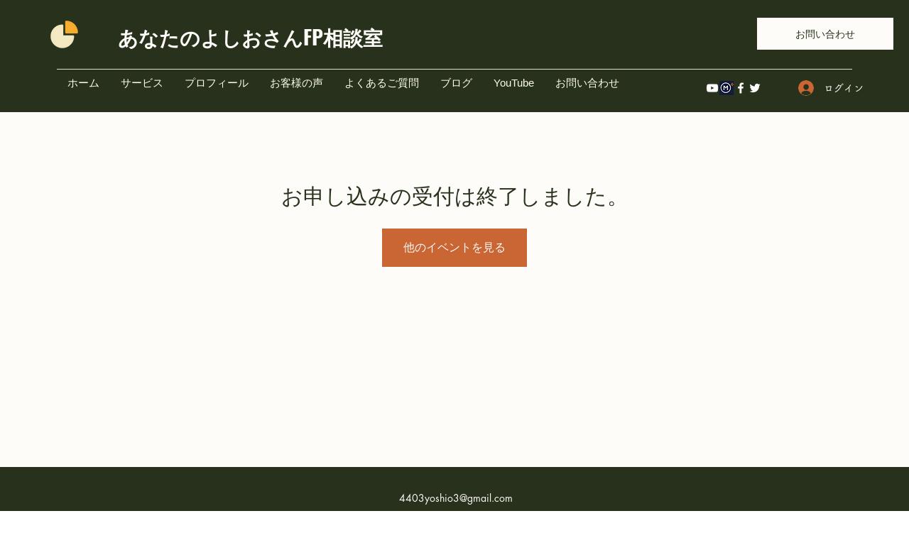

--- FILE ---
content_type: application/javascript
request_url: https://static.parastorage.com/services/events-details-page/1.708.0/client-viewer/4687.chunk.min.js
body_size: 9328
content:
"use strict";(("undefined"!=typeof self?self:this).webpackJsonp__wix_events_details_page=("undefined"!=typeof self?self:this).webpackJsonp__wix_events_details_page||[]).push([[4687],{86165:(t,e,r)=>{r.d(e,{A:()=>E});var n=r(60751),o=r.n(n),i=r(97598),a=r.n(i),l=(r(57209),r(74744)),c="wds_1_242_0_Box",s=l.rx.bind(null,c),f=(l.jF.bind(null,c),s),u="wds_1_242_0_Box__root",d="--wds_1_242_0_Box-gap",p=r(11118),g=r(73094),w=r(98199);const m="horizontal",v={tiny:w.Gc.SP1,small:w.Gc.SP2,medium:w.Gc.SP3,large:w.Gc.SP4},h=t=>t?.toString().split(" ").map(y).join(" ");const y=t=>{if(isFinite(Number(t)))return`calc(${Number(t)} * ${w.Gc.Spacing})`;if("string"==typeof t){if(t in w.Gc)return w.Gc[t];if(function(t){return t in v}(t))return v[t]}return`${t}`},b=t=>{if(void 0!==t)return isFinite(Number(t))?`${t}px`:`${t}`},D=t=>Object.fromEntries(Object.entries(t).map((([t,e])=>[t,b(e)]))),x=t=>{const e={};for(const r in t){const n=t[r];n&&(e[r]=p.Gc[n]||n)}return e},F=(0,n.forwardRef)((({inline:t=!1,direction:e=m,children:r,className:n,align:i,verticalAlign:a,dataHook:l,gap:c,padding:s,paddingTop:p,paddingRight:w,paddingBottom:v,paddingLeft:y,margin:b,marginTop:F,marginRight:E,marginBottom:R,marginLeft:C,minWidth:B,maxWidth:O,width:T,minHeight:A,maxHeight:L,height:P,color:S,backgroundColor:_,border:k,borderColor:H,borderTopColor:G,borderRightColor:M,borderBottomColor:Y,borderLeftColor:j,style:N,role:W,ariaLabel:q,"data-hook":z,...I},$)=>{const U=f(u,{inline:t,direction:e,alignItems:i,justifyContent:a},n),V={...N,...(X={padding:s,paddingTop:p,paddingRight:w,paddingBottom:v,paddingLeft:y,margin:b,marginTop:F,marginRight:E,marginBottom:R,marginLeft:C},Object.fromEntries(Object.entries(X).map((([t,e])=>[t,h(e)])))),...D({minWidth:B,maxWidth:O,width:T,minHeight:A,maxHeight:L,height:P}),border:k,...x({color:S,backgroundColor:_,borderColor:H,borderTopColor:G,borderRightColor:M,borderBottomColor:Y,borderLeftColor:j}),[d]:h(c)||0,...I};var X;const J=(0,g.k)(V,((t,e)=>void 0!==e)),Z=W&&["button","link"].includes(W)?0:void 0;return o().createElement("div",{"aria-label":q,role:W,tabIndex:Z,"data-hook":l,className:U,style:J,ref:$},r)}));F.displayName="Box",F.propTypes={children:a().any,className:a().any,inline:a().any,direction:a().any,align:a().any,verticalAlign:a().any,gap:a().any,padding:a().any,paddingTop:a().any,paddingRight:a().any,paddingBottom:a().any,paddingLeft:a().any,margin:a().any,marginTop:a().any,marginRight:a().any,marginBottom:a().any,marginLeft:a().any,minWidth:a().any,maxWidth:a().any,width:a().any,minHeight:a().any,maxHeight:a().any,height:a().any,color:a().any,backgroundColor:a().any,border:a().any,borderColor:a().any,borderTopColor:a().any,borderRightColor:a().any,borderBottomColor:a().any,borderLeftColor:a().any,dataHook:a().any,style:a().any};const E=F},11118:(t,e,r)=>{r.d(e,{Gc:()=>i});var n=r(74744),o="wds_1_242_0_colors",i=(n.rx.bind(null,o),n.jF.bind(null,o),{D10:"var(--wsr-color-D10, #000624)",D20:"var(--wsr-color-D20, #333853)",D30:"var(--wsr-color-D30, #595D70)",D40:"var(--wsr-color-D40, #868AA5)",D50:"var(--wsr-color-D50, #ACAFC4)",D55:"var(--wsr-color-D55, #CFD1DC)",D60:"var(--wsr-color-D60, #DFE5EB)",D70:"var(--wsr-color-D70, #ECEFF3)",D75:"var(--wsr-color-D75, #F7F8F8)",D80:"var(--wsr-color-D80, #FFFFFF)",B00:"var(--wsr-color-B00, #084EBD)",B05:"var(--wsr-color-B05, #0F62E6)",B10:"var(--wsr-color-B10, #116DFF)",B20:"var(--wsr-color-B20, #5999FF)",B30:"var(--wsr-color-B30, #A8CAFF)",B40:"var(--wsr-color-B40, #D6E6FE)",B50:"var(--wsr-color-B50, #E7F0FF)",B60:"var(--wsr-color-B60, #F4F7FF)",R00:"var(--wsr-color-R00, #B81206)",R05:"var(--wsr-color-R05, #D0180B)",R10:"var(--wsr-color-R10, #E62214)",R20:"var(--wsr-color-R20, #FF6D63)",R30:"var(--wsr-color-R30, #F69891)",R40:"var(--wsr-color-R40, #FBD0CD)",R50:"var(--wsr-color-R50, #FDE3E1)",R60:"var(--wsr-color-R60, #FDECEB)",P00:"var(--wsr-color-P00, #7416A5)",P05:"var(--wsr-color-P05, #8E1DD1)",P10:"var(--wsr-color-P10, #9A27D5)",P20:"var(--wsr-color-P20, #C161F0)",P30:"var(--wsr-color-P30, #CF8CF1)",P40:"var(--wsr-color-P40, #E3C3F4)",P50:"var(--wsr-color-P50, #F1E0F9)",P60:"var(--wsr-color-P60, #F7EDFC)",G00:"var(--wsr-color-G00, #1D8649)",G05:"var(--wsr-color-G05, #229954)",G10:"var(--wsr-color-G10, #25A55A)",G20:"var(--wsr-color-G20, #51B77B)",G30:"var(--wsr-color-G30, #87CEA5)",G40:"var(--wsr-color-G40, #C8E8D6)",G50:"var(--wsr-color-G50, #E1F4EB)",G60:"var(--wsr-color-G60, #E9F6EE)",Y00:"var(--wsr-color-Y00, #D59900)",Y05:"var(--wsr-color-Y05, #E7A600)",Y10:"var(--wsr-color-Y10, #FFB700)",Y20:"var(--wsr-color-Y20, #FFC23D)",Y30:"var(--wsr-color-Y30, #FFD16E)",Y40:"var(--wsr-color-Y40, #FFE2A5)",Y50:"var(--wsr-color-Y50, #FFF0D1)",Y60:"var(--wsr-color-Y60, #FFF6E5)",O00:"var(--wsr-color-O00, #DF4D00)",O05:"var(--wsr-color-O05, #F05300)",O10:"var(--wsr-color-O10, #FE620F)",O20:"var(--wsr-color-O20, #FF7D38)",O30:"var(--wsr-color-O30, #FCBD9C)",O40:"var(--wsr-color-O40, #FDDBC8)",O50:"var(--wsr-color-O50, #FEE5D7)",O60:"var(--wsr-color-O60, #FEEFE6)",F00:"var(--wsr-color-F00, #A6D0FF)",A1:"var(--wsr-color-A1, #1684EA)",A2:"var(--wsr-color-A2, #17B0E2)",A3:"var(--wsr-color-A3, #6544F9)",A4:"var(--wsr-color-A4, #3D9FA1)",A5:"var(--wsr-color-A5, #D04091)",A6:"var(--wsr-color-A6, #FDB10C)",B1:"var(--wsr-color-B1, #FF66C5)",B2:"var(--wsr-color-B2, #FF9F41)",B3:"var(--wsr-color-B3, #F9677A)",B4:"var(--wsr-color-B4, #1550AC)",C1:"var(--wsr-color-C1, #54CE91)",C2:"var(--wsr-color-C2, #1989E5)",C3:"var(--wsr-color-C3, #64B4F6)",C4:"var(--wsr-color-C4, #FF9290)","D10-03":"var(--wsr-color-D10-03, rgba(0, 6, 36, 0.03))","D10-05":"var(--wsr-color-D10-05, rgba(0, 6, 36, 0.05))","D10-06":"var(--wsr-color-D10-06, rgba(0, 6, 36, 0.06))","D10-10":"var(--wsr-color-D10-10, rgba(0, 6, 36, 0.10))","D10-12":"var(--wsr-color-D10-12, rgba(0, 6, 36, 0.12))","D10-18":"var(--wsr-color-D10-18, rgba(0, 6, 36, 0.18))","D10-20":"var(--wsr-color-D10-20, rgba(0, 6, 36, 0.20))","D10-24":"var(--wsr-color-D10-24, rgba(0, 6, 36, 0.24))","D10-30":"var(--wsr-color-D10-30, rgba(0, 6, 36, 0.30))","D10-36":"var(--wsr-color-D10-36, rgba(0, 6, 36, 0.36))","D10-42":"var(--wsr-color-D10-42, rgba(0, 6, 36, 0.42))","D10-66":"var(--wsr-color-D10-66, rgba(0, 6, 36, 0.66))","D10-90":"var(--wsr-color-D10-90, rgba(0, 6, 36, 0.90))","D10-96":"var(--wsr-color-D10-96, rgba(0, 6, 36, 0.96))","D20-48":"var(--wsr-color-D20-48, rgba(51, 56, 83, 0.48))","D20-54":"var(--wsr-color-D20-54, rgba(51, 56, 83, 0.54))","D20-60":"var(--wsr-color-D20-60, rgba(51, 56, 83, 0.60))","D20-72":"var(--wsr-color-D20-72, rgba(51, 56, 83, 0.72))","D40-20":"var(--wsr-color-D40-20, rgba(134, 138, 165, 0.20))","D80-10":"var(--wsr-color-D80-10, rgba(255, 255, 255, 0.10))","D80-20":"var(--wsr-color-D80-20, rgba(255, 255, 255, 0.20))","D80-30":"var(--wsr-color-D80-30, rgba(255, 255, 255, 0.30))","D80-48":"var(--wsr-color-D80-48, rgba(255, 255, 255, 0.48))","D80-60":"var(--wsr-color-D80-60, rgba(255, 255, 255, 0.60))","D80-70":"var(--wsr-color-D80-70, rgba(255, 255, 255, 0.70))","B00-24":"var(--wsr-color-B00-24, rgba(8, 78, 189, 0.24))","B00-42":"var(--wsr-color-B00-42, rgba(8, 78, 189, 0.42))","B00-48":"var(--wsr-color-B00-48, rgba(8, 78, 189, 0.48))","D10-00":"var(--wsr-color-D10-00, rgba(22, 45, 61, 0.00))","D10-54":"var(--wsr-color-D10-54, rgba(22, 45, 61, 0.54))","D80-00":"var(--wsr-color-D80-00, rgba(255, 255, 255, 0))","D80-42":"var(--wsr-color-D80-42, rgba(255, 255, 255, 0.42))","D80-50":"var(--wsr-color-D80-50, rgba(255, 255, 255, 0.50))","D80-66":"var(--wsr-color-D80-66, rgba(255, 255, 255, 0.66))","D80-96":"var(--wsr-color-D80-96, rgba(255, 255, 255, 0.96))","D80-97":"var(--wsr-color-D80-97, rgba(255, 255, 255, 0.97))","B00-60":"var(--wsr-color-B00-60, rgba(43, 129, 203, 0.60))","B10-18":"var(--wsr-color-B10-18, rgba(56, 153, 236, 0.18))","THEME-COLOR-00":"var(--wsr-color-B00, #084EBD)","THEME-COLOR-05":"var(--wsr-color-B05, #0F62E6)","THEME-COLOR-10":"var(--wsr-color-B10, #116DFF)","THEME-COLOR-20":"var(--wsr-color-B20, #5999FF)","THEME-COLOR-30":"var(--wsr-color-B30, #A8CAFF)","THEME-COLOR-40":"var(--wsr-color-B40, #D6E6FE)","THEME-COLOR-50":"var(--wsr-color-B50, #E7F0FF)","THEME-COLOR-60":"var(--wsr-color-B60, #F4F7FF)","THEME-TEXT-COLOR-PRIMARY":"var(--wsr-color-D10, #000624)","THEME-TEXT-COLOR-PRIMARY-LIGHT":"var(--wsr-color-D80, #FFFFFF)","THEME-TEXT-COLOR-SECONDARY":"var(--wsr-color-D20, #333853)","THEME-TEXT-COLOR-SECONDARY-LIGHT":"var(--wsr-color-D40, #868AA5)","THEME-DIVIDER-COLOR":"var(--wsr-color-D60, #DFE5EB)","Gradient-AI01":"linear-gradient(60deg, #0021FF -31%, #116DFF 65%, #5FF2AE 96%)","Gradient-AI02":"linear-gradient(60deg, #0021FF -177%, #116DFF 32%, #5FF2AE 96%)","SECTION-HEADER-COLOR-BG":"var(--wsr-section-header-color-bg, #f7f8f8)","SECTION-HEADER-COLOR-BORDER":"var(--wsr-section-header-color-border, #dfe5eb)"})},57209:(t,e,r)=>{r(11118);var n=r(74744),o="wds_1_242_0_defaultscrollbar";n.rx.bind(null,o),n.jF.bind(null,o)},98199:(t,e,r)=>{r.d(e,{Gc:()=>i});var n=r(74744),o="wds_1_242_0_spacing",i=(n.rx.bind(null,o),n.jF.bind(null,o),{spacing01:"1px",spacing02:"2px",spacing03:"3px",spacing06:"6px",spacing12:"12px",spacing18:"18px",spacing24:"24px",spacing30:"30px",spacing36:"36px",spacing42:"42px",spacing48:"48px",spacing78:"78px",spacing90:"90px",DefaultSpacing:"6px",Spacing:"var(--wds-space-100, 6px)",SP1:"calc(var(--wds-space-100, 6px) * 1)",SP2:"calc(var(--wds-space-100, 6px) * 2)",SP3:"calc(var(--wds-space-100, 6px) * 3)",SP4:"calc(var(--wds-space-100, 6px) * 4)",SP5:"calc(var(--wds-space-100, 6px) * 5)",SP6:"calc(var(--wds-space-100, 6px) * 6)",SP7:"calc(var(--wds-space-100, 6px) * 7)",SP8:"calc(var(--wds-space-100, 6px) * 8)",SP9:"calc(var(--wds-space-100, 6px) * 9)",SP10:"calc(var(--wds-space-100, 6px) * 10)"})},74744:(t,e,r)=>{function n(t,e,r){if(!1===r||null==r||r!=r)return"";if(!0===r)return t+"--"+e;var n=r.toString();return t+"---"+e+"-"+n.length+"-"+n.replace(/\s/gm,"_")}function o(t){for(var e=[],r=1;r<arguments.length;r++){var o=arguments[r];if(o)if("string"==typeof o)e[e.length]=o;else if(2===r)for(var i in o){var a=n(t,i,o[i]);a&&(e[e.length]=a)}}return e.join(" ")}function i(t,e){var r=[];for(var o in e){var i=n(t,o,e[o]);i&&r.push(i)}return r.join(" ")}r.d(e,{jF:()=>i,rx:()=>o})},73094:(t,e,r)=>{r.d(e,{k:()=>n});const n=(t,e=()=>!0)=>{const r={};for(const n in t)t.hasOwnProperty(n)&&e(n,t[n])&&(r[n]=t[n]);return r}},88303:(t,e,r)=>{r.d(e,{UE:()=>ot,RK:()=>tt,ll:()=>K,rD:()=>it,UU:()=>rt,cY:()=>Q,BN:()=>et,Ej:()=>nt});const n=["start","end"],o=["top","right","bottom","left"].reduce(((t,e)=>t.concat(e,e+"-"+n[0],e+"-"+n[1])),[]),i=Math.min,a=Math.max,l=Math.round,c=Math.floor,s=t=>({x:t,y:t}),f={left:"right",right:"left",bottom:"top",top:"bottom"},u={start:"end",end:"start"};function d(t,e,r){return a(t,i(e,r))}function p(t,e){return"function"==typeof t?t(e):t}function g(t){return t.split("-")[0]}function w(t){return t.split("-")[1]}function m(t){return"x"===t?"y":"x"}function v(t){return"y"===t?"height":"width"}const h=new Set(["top","bottom"]);function y(t){return h.has(g(t))?"y":"x"}function b(t){return m(y(t))}function D(t,e,r){void 0===r&&(r=!1);const n=w(t),o=b(t),i=v(o);let a="x"===o?n===(r?"end":"start")?"right":"left":"start"===n?"bottom":"top";return e.reference[i]>e.floating[i]&&(a=O(a)),[a,O(a)]}function x(t){return t.replace(/start|end/g,(t=>u[t]))}const F=["left","right"],E=["right","left"],R=["top","bottom"],C=["bottom","top"];function B(t,e,r,n){const o=w(t);let i=function(t,e,r){switch(t){case"top":case"bottom":return r?e?E:F:e?F:E;case"left":case"right":return e?R:C;default:return[]}}(g(t),"start"===r,n);return o&&(i=i.map((t=>t+"-"+o)),e&&(i=i.concat(i.map(x)))),i}function O(t){return t.replace(/left|right|bottom|top/g,(t=>f[t]))}function T(t){return"number"!=typeof t?function(t){return{top:0,right:0,bottom:0,left:0,...t}}(t):{top:t,right:t,bottom:t,left:t}}function A(t){const{x:e,y:r,width:n,height:o}=t;return{width:n,height:o,top:r,left:e,right:e+n,bottom:r+o,x:e,y:r}}function L(t,e,r){let{reference:n,floating:o}=t;const i=y(e),a=b(e),l=v(a),c=g(e),s="y"===i,f=n.x+n.width/2-o.width/2,u=n.y+n.height/2-o.height/2,d=n[l]/2-o[l]/2;let p;switch(c){case"top":p={x:f,y:n.y-o.height};break;case"bottom":p={x:f,y:n.y+n.height};break;case"right":p={x:n.x+n.width,y:u};break;case"left":p={x:n.x-o.width,y:u};break;default:p={x:n.x,y:n.y}}switch(w(e)){case"start":p[a]-=d*(r&&s?-1:1);break;case"end":p[a]+=d*(r&&s?-1:1)}return p}async function P(t,e){var r;void 0===e&&(e={});const{x:n,y:o,platform:i,rects:a,elements:l,strategy:c}=t,{boundary:s="clippingAncestors",rootBoundary:f="viewport",elementContext:u="floating",altBoundary:d=!1,padding:g=0}=p(e,t),w=T(g),m=l[d?"floating"===u?"reference":"floating":u],v=A(await i.getClippingRect({element:null==(r=await(null==i.isElement?void 0:i.isElement(m)))||r?m:m.contextElement||await(null==i.getDocumentElement?void 0:i.getDocumentElement(l.floating)),boundary:s,rootBoundary:f,strategy:c})),h="floating"===u?{x:n,y:o,width:a.floating.width,height:a.floating.height}:a.reference,y=await(null==i.getOffsetParent?void 0:i.getOffsetParent(l.floating)),b=await(null==i.isElement?void 0:i.isElement(y))&&await(null==i.getScale?void 0:i.getScale(y))||{x:1,y:1},D=A(i.convertOffsetParentRelativeRectToViewportRelativeRect?await i.convertOffsetParentRelativeRectToViewportRelativeRect({elements:l,rect:h,offsetParent:y,strategy:c}):h);return{top:(v.top-D.top+w.top)/b.y,bottom:(D.bottom-v.bottom+w.bottom)/b.y,left:(v.left-D.left+w.left)/b.x,right:(D.right-v.right+w.right)/b.x}}const S=new Set(["left","top"]);var _=r(70919);function k(t){const e=(0,_.L9)(t);let r=parseFloat(e.width)||0,n=parseFloat(e.height)||0;const o=(0,_.sb)(t),i=o?t.offsetWidth:r,a=o?t.offsetHeight:n,c=l(r)!==i||l(n)!==a;return c&&(r=i,n=a),{width:r,height:n,$:c}}function H(t){return(0,_.vq)(t)?t:t.contextElement}function G(t){const e=H(t);if(!(0,_.sb)(e))return s(1);const r=e.getBoundingClientRect(),{width:n,height:o,$:i}=k(e);let a=(i?l(r.width):r.width)/n,c=(i?l(r.height):r.height)/o;return a&&Number.isFinite(a)||(a=1),c&&Number.isFinite(c)||(c=1),{x:a,y:c}}const M=s(0);function Y(t){const e=(0,_.zk)(t);return(0,_.Tc)()&&e.visualViewport?{x:e.visualViewport.offsetLeft,y:e.visualViewport.offsetTop}:M}function j(t,e,r,n){void 0===e&&(e=!1),void 0===r&&(r=!1);const o=t.getBoundingClientRect(),i=H(t);let a=s(1);e&&(n?(0,_.vq)(n)&&(a=G(n)):a=G(t));const l=function(t,e,r){return void 0===e&&(e=!1),!(!r||e&&r!==(0,_.zk)(t))&&e}(i,r,n)?Y(i):s(0);let c=(o.left+l.x)/a.x,f=(o.top+l.y)/a.y,u=o.width/a.x,d=o.height/a.y;if(i){const t=(0,_.zk)(i),e=n&&(0,_.vq)(n)?(0,_.zk)(n):n;let r=t,o=(0,_._m)(r);for(;o&&n&&e!==r;){const t=G(o),e=o.getBoundingClientRect(),n=(0,_.L9)(o),i=e.left+(o.clientLeft+parseFloat(n.paddingLeft))*t.x,a=e.top+(o.clientTop+parseFloat(n.paddingTop))*t.y;c*=t.x,f*=t.y,u*=t.x,d*=t.y,c+=i,f+=a,r=(0,_.zk)(o),o=(0,_._m)(r)}}return A({width:u,height:d,x:c,y:f})}function N(t,e){const r=(0,_.CP)(t).scrollLeft;return e?e.left+r:j((0,_.ep)(t)).left+r}function W(t,e){const r=t.getBoundingClientRect();return{x:r.left+e.scrollLeft-N(t,r),y:r.top+e.scrollTop}}const q=new Set(["absolute","fixed"]);function z(t,e,r){let n;if("viewport"===e)n=function(t,e){const r=(0,_.zk)(t),n=(0,_.ep)(t),o=r.visualViewport;let i=n.clientWidth,a=n.clientHeight,l=0,c=0;if(o){i=o.width,a=o.height;const t=(0,_.Tc)();(!t||t&&"fixed"===e)&&(l=o.offsetLeft,c=o.offsetTop)}const s=N(n);if(s<=0){const t=n.ownerDocument,e=t.body,r=getComputedStyle(e),o="CSS1Compat"===t.compatMode&&parseFloat(r.marginLeft)+parseFloat(r.marginRight)||0,a=Math.abs(n.clientWidth-e.clientWidth-o);a<=25&&(i-=a)}else s<=25&&(i+=s);return{width:i,height:a,x:l,y:c}}(t,r);else if("document"===e)n=function(t){const e=(0,_.ep)(t),r=(0,_.CP)(t),n=t.ownerDocument.body,o=a(e.scrollWidth,e.clientWidth,n.scrollWidth,n.clientWidth),i=a(e.scrollHeight,e.clientHeight,n.scrollHeight,n.clientHeight);let l=-r.scrollLeft+N(t);const c=-r.scrollTop;return"rtl"===(0,_.L9)(n).direction&&(l+=a(e.clientWidth,n.clientWidth)-o),{width:o,height:i,x:l,y:c}}((0,_.ep)(t));else if((0,_.vq)(e))n=function(t,e){const r=j(t,!0,"fixed"===e),n=r.top+t.clientTop,o=r.left+t.clientLeft,i=(0,_.sb)(t)?G(t):s(1);return{width:t.clientWidth*i.x,height:t.clientHeight*i.y,x:o*i.x,y:n*i.y}}(e,r);else{const r=Y(t);n={x:e.x-r.x,y:e.y-r.y,width:e.width,height:e.height}}return A(n)}function I(t,e){const r=(0,_.$4)(t);return!(r===e||!(0,_.vq)(r)||(0,_.eu)(r))&&("fixed"===(0,_.L9)(r).position||I(r,e))}function $(t,e,r){const n=(0,_.sb)(e),o=(0,_.ep)(e),i="fixed"===r,a=j(t,!0,i,e);let l={scrollLeft:0,scrollTop:0};const c=s(0);function f(){c.x=N(o)}if(n||!n&&!i)if(("body"!==(0,_.mq)(e)||(0,_.ZU)(o))&&(l=(0,_.CP)(e)),n){const t=j(e,!0,i,e);c.x=t.x+e.clientLeft,c.y=t.y+e.clientTop}else o&&f();i&&!n&&o&&f();const u=!o||n||i?s(0):W(o,l);return{x:a.left+l.scrollLeft-c.x-u.x,y:a.top+l.scrollTop-c.y-u.y,width:a.width,height:a.height}}function U(t){return"static"===(0,_.L9)(t).position}function V(t,e){if(!(0,_.sb)(t)||"fixed"===(0,_.L9)(t).position)return null;if(e)return e(t);let r=t.offsetParent;return(0,_.ep)(t)===r&&(r=r.ownerDocument.body),r}function X(t,e){const r=(0,_.zk)(t);if((0,_.Tf)(t))return r;if(!(0,_.sb)(t)){let e=(0,_.$4)(t);for(;e&&!(0,_.eu)(e);){if((0,_.vq)(e)&&!U(e))return e;e=(0,_.$4)(e)}return r}let n=V(t,e);for(;n&&(0,_.Lv)(n)&&U(n);)n=V(n,e);return n&&(0,_.eu)(n)&&U(n)&&!(0,_.sQ)(n)?r:n||(0,_.gJ)(t)||r}const J={convertOffsetParentRelativeRectToViewportRelativeRect:function(t){let{elements:e,rect:r,offsetParent:n,strategy:o}=t;const i="fixed"===o,a=(0,_.ep)(n),l=!!e&&(0,_.Tf)(e.floating);if(n===a||l&&i)return r;let c={scrollLeft:0,scrollTop:0},f=s(1);const u=s(0),d=(0,_.sb)(n);if((d||!d&&!i)&&(("body"!==(0,_.mq)(n)||(0,_.ZU)(a))&&(c=(0,_.CP)(n)),(0,_.sb)(n))){const t=j(n);f=G(n),u.x=t.x+n.clientLeft,u.y=t.y+n.clientTop}const p=!a||d||i?s(0):W(a,c);return{width:r.width*f.x,height:r.height*f.y,x:r.x*f.x-c.scrollLeft*f.x+u.x+p.x,y:r.y*f.y-c.scrollTop*f.y+u.y+p.y}},getDocumentElement:_.ep,getClippingRect:function(t){let{element:e,boundary:r,rootBoundary:n,strategy:o}=t;const l=[..."clippingAncestors"===r?(0,_.Tf)(e)?[]:function(t,e){const r=e.get(t);if(r)return r;let n=(0,_.v9)(t,[],!1).filter((t=>(0,_.vq)(t)&&"body"!==(0,_.mq)(t))),o=null;const i="fixed"===(0,_.L9)(t).position;let a=i?(0,_.$4)(t):t;for(;(0,_.vq)(a)&&!(0,_.eu)(a);){const e=(0,_.L9)(a),r=(0,_.sQ)(a);r||"fixed"!==e.position||(o=null),(i?!r&&!o:!r&&"static"===e.position&&o&&q.has(o.position)||(0,_.ZU)(a)&&!r&&I(t,a))?n=n.filter((t=>t!==a)):o=e,a=(0,_.$4)(a)}return e.set(t,n),n}(e,this._c):[].concat(r),n],c=l[0],s=l.reduce(((t,r)=>{const n=z(e,r,o);return t.top=a(n.top,t.top),t.right=i(n.right,t.right),t.bottom=i(n.bottom,t.bottom),t.left=a(n.left,t.left),t}),z(e,c,o));return{width:s.right-s.left,height:s.bottom-s.top,x:s.left,y:s.top}},getOffsetParent:X,getElementRects:async function(t){const e=this.getOffsetParent||X,r=this.getDimensions,n=await r(t.floating);return{reference:$(t.reference,await e(t.floating),t.strategy),floating:{x:0,y:0,width:n.width,height:n.height}}},getClientRects:function(t){return Array.from(t.getClientRects())},getDimensions:function(t){const{width:e,height:r}=k(t);return{width:e,height:r}},getScale:G,isElement:_.vq,isRTL:function(t){return"rtl"===(0,_.L9)(t).direction}};function Z(t,e){return t.x===e.x&&t.y===e.y&&t.width===e.width&&t.height===e.height}function K(t,e,r,n){void 0===n&&(n={});const{ancestorScroll:o=!0,ancestorResize:l=!0,elementResize:s="function"==typeof ResizeObserver,layoutShift:f="function"==typeof IntersectionObserver,animationFrame:u=!1}=n,d=H(t),p=o||l?[...d?(0,_.v9)(d):[],...(0,_.v9)(e)]:[];p.forEach((t=>{o&&t.addEventListener("scroll",r,{passive:!0}),l&&t.addEventListener("resize",r)}));const g=d&&f?function(t,e){let r,n=null;const o=(0,_.ep)(t);function l(){var t;clearTimeout(r),null==(t=n)||t.disconnect(),n=null}return function s(f,u){void 0===f&&(f=!1),void 0===u&&(u=1),l();const d=t.getBoundingClientRect(),{left:p,top:g,width:w,height:m}=d;if(f||e(),!w||!m)return;const v={rootMargin:-c(g)+"px "+-c(o.clientWidth-(p+w))+"px "+-c(o.clientHeight-(g+m))+"px "+-c(p)+"px",threshold:a(0,i(1,u))||1};let h=!0;function y(e){const n=e[0].intersectionRatio;if(n!==u){if(!h)return s();n?s(!1,n):r=setTimeout((()=>{s(!1,1e-7)}),1e3)}1!==n||Z(d,t.getBoundingClientRect())||s(),h=!1}try{n=new IntersectionObserver(y,{...v,root:o.ownerDocument})}catch(t){n=new IntersectionObserver(y,v)}n.observe(t)}(!0),l}(d,r):null;let w,m=-1,v=null;s&&(v=new ResizeObserver((t=>{let[n]=t;n&&n.target===d&&v&&(v.unobserve(e),cancelAnimationFrame(m),m=requestAnimationFrame((()=>{var t;null==(t=v)||t.observe(e)}))),r()})),d&&!u&&v.observe(d),v.observe(e));let h=u?j(t):null;return u&&function e(){const n=j(t);h&&!Z(h,n)&&r();h=n,w=requestAnimationFrame(e)}(),r(),()=>{var t;p.forEach((t=>{o&&t.removeEventListener("scroll",r),l&&t.removeEventListener("resize",r)})),null==g||g(),null==(t=v)||t.disconnect(),v=null,u&&cancelAnimationFrame(w)}}const Q=function(t){return void 0===t&&(t=0),{name:"offset",options:t,async fn(e){var r,n;const{x:o,y:i,placement:a,middlewareData:l}=e,c=await async function(t,e){const{placement:r,platform:n,elements:o}=t,i=await(null==n.isRTL?void 0:n.isRTL(o.floating)),a=g(r),l=w(r),c="y"===y(r),s=S.has(a)?-1:1,f=i&&c?-1:1,u=p(e,t);let{mainAxis:d,crossAxis:m,alignmentAxis:v}="number"==typeof u?{mainAxis:u,crossAxis:0,alignmentAxis:null}:{mainAxis:u.mainAxis||0,crossAxis:u.crossAxis||0,alignmentAxis:u.alignmentAxis};return l&&"number"==typeof v&&(m="end"===l?-1*v:v),c?{x:m*f,y:d*s}:{x:d*s,y:m*f}}(e,t);return a===(null==(r=l.offset)?void 0:r.placement)&&null!=(n=l.arrow)&&n.alignmentOffset?{}:{x:o+c.x,y:i+c.y,data:{...c,placement:a}}}}},tt=function(t){return void 0===t&&(t={}),{name:"autoPlacement",options:t,async fn(e){var r,n,i;const{rects:a,middlewareData:l,placement:c,platform:s,elements:f}=e,{crossAxis:u=!1,alignment:d,allowedPlacements:m=o,autoAlignment:v=!0,...h}=p(t,e),y=void 0!==d||m===o?function(t,e,r){return(t?[...r.filter((e=>w(e)===t)),...r.filter((e=>w(e)!==t))]:r.filter((t=>g(t)===t))).filter((r=>!t||w(r)===t||!!e&&x(r)!==r))}(d||null,v,m):m,b=await P(e,h),F=(null==(r=l.autoPlacement)?void 0:r.index)||0,E=y[F];if(null==E)return{};const R=D(E,a,await(null==s.isRTL?void 0:s.isRTL(f.floating)));if(c!==E)return{reset:{placement:y[0]}};const C=[b[g(E)],b[R[0]],b[R[1]]],B=[...(null==(n=l.autoPlacement)?void 0:n.overflows)||[],{placement:E,overflows:C}],O=y[F+1];if(O)return{data:{index:F+1,overflows:B},reset:{placement:O}};const T=B.map((t=>{const e=w(t.placement);return[t.placement,e&&u?t.overflows.slice(0,2).reduce(((t,e)=>t+e),0):t.overflows[0],t.overflows]})).sort(((t,e)=>t[1]-e[1])),A=(null==(i=T.filter((t=>t[2].slice(0,w(t[0])?2:3).every((t=>t<=0))))[0])?void 0:i[0])||T[0][0];return A!==c?{data:{index:F+1,overflows:B},reset:{placement:A}}:{}}}},et=function(t){return void 0===t&&(t={}),{name:"shift",options:t,async fn(e){const{x:r,y:n,placement:o}=e,{mainAxis:i=!0,crossAxis:a=!1,limiter:l={fn:t=>{let{x:e,y:r}=t;return{x:e,y:r}}},...c}=p(t,e),s={x:r,y:n},f=await P(e,c),u=y(g(o)),w=m(u);let v=s[w],h=s[u];if(i){const t="y"===w?"bottom":"right";v=d(v+f["y"===w?"top":"left"],v,v-f[t])}if(a){const t="y"===u?"bottom":"right";h=d(h+f["y"===u?"top":"left"],h,h-f[t])}const b=l.fn({...e,[w]:v,[u]:h});return{...b,data:{x:b.x-r,y:b.y-n,enabled:{[w]:i,[u]:a}}}}}},rt=function(t){return void 0===t&&(t={}),{name:"flip",options:t,async fn(e){var r,n;const{placement:o,middlewareData:i,rects:a,initialPlacement:l,platform:c,elements:s}=e,{mainAxis:f=!0,crossAxis:u=!0,fallbackPlacements:d,fallbackStrategy:w="bestFit",fallbackAxisSideDirection:m="none",flipAlignment:v=!0,...h}=p(t,e);if(null!=(r=i.arrow)&&r.alignmentOffset)return{};const b=g(o),F=y(l),E=g(l)===l,R=await(null==c.isRTL?void 0:c.isRTL(s.floating)),C=d||(E||!v?[O(l)]:function(t){const e=O(t);return[x(t),e,x(e)]}(l)),T="none"!==m;!d&&T&&C.push(...B(l,v,m,R));const A=[l,...C],L=await P(e,h),S=[];let _=(null==(n=i.flip)?void 0:n.overflows)||[];if(f&&S.push(L[b]),u){const t=D(o,a,R);S.push(L[t[0]],L[t[1]])}if(_=[..._,{placement:o,overflows:S}],!S.every((t=>t<=0))){var k,H;const t=((null==(k=i.flip)?void 0:k.index)||0)+1,e=A[t];if(e){if(!("alignment"===u&&F!==y(e))||_.every((t=>y(t.placement)!==F||t.overflows[0]>0)))return{data:{index:t,overflows:_},reset:{placement:e}}}let r=null==(H=_.filter((t=>t.overflows[0]<=0)).sort(((t,e)=>t.overflows[1]-e.overflows[1]))[0])?void 0:H.placement;if(!r)switch(w){case"bestFit":{var G;const t=null==(G=_.filter((t=>{if(T){const e=y(t.placement);return e===F||"y"===e}return!0})).map((t=>[t.placement,t.overflows.filter((t=>t>0)).reduce(((t,e)=>t+e),0)])).sort(((t,e)=>t[1]-e[1]))[0])?void 0:G[0];t&&(r=t);break}case"initialPlacement":r=l}if(o!==r)return{reset:{placement:r}}}return{}}}},nt=function(t){return void 0===t&&(t={}),{name:"size",options:t,async fn(e){var r,n;const{placement:o,rects:l,platform:c,elements:s}=e,{apply:f=()=>{},...u}=p(t,e),d=await P(e,u),m=g(o),v=w(o),h="y"===y(o),{width:b,height:D}=l.floating;let x,F;"top"===m||"bottom"===m?(x=m,F=v===(await(null==c.isRTL?void 0:c.isRTL(s.floating))?"start":"end")?"left":"right"):(F=m,x="end"===v?"top":"bottom");const E=D-d.top-d.bottom,R=b-d.left-d.right,C=i(D-d[x],E),B=i(b-d[F],R),O=!e.middlewareData.shift;let T=C,A=B;if(null!=(r=e.middlewareData.shift)&&r.enabled.x&&(A=R),null!=(n=e.middlewareData.shift)&&n.enabled.y&&(T=E),O&&!v){const t=a(d.left,0),e=a(d.right,0),r=a(d.top,0),n=a(d.bottom,0);h?A=b-2*(0!==t||0!==e?t+e:a(d.left,d.right)):T=D-2*(0!==r||0!==n?r+n:a(d.top,d.bottom))}await f({...e,availableWidth:A,availableHeight:T});const L=await c.getDimensions(s.floating);return b!==L.width||D!==L.height?{reset:{rects:!0}}:{}}}},ot=t=>({name:"arrow",options:t,async fn(e){const{x:r,y:n,placement:o,rects:a,platform:l,elements:c,middlewareData:s}=e,{element:f,padding:u=0}=p(t,e)||{};if(null==f)return{};const g=T(u),m={x:r,y:n},h=b(o),y=v(h),D=await l.getDimensions(f),x="y"===h,F=x?"top":"left",E=x?"bottom":"right",R=x?"clientHeight":"clientWidth",C=a.reference[y]+a.reference[h]-m[h]-a.floating[y],B=m[h]-a.reference[h],O=await(null==l.getOffsetParent?void 0:l.getOffsetParent(f));let A=O?O[R]:0;A&&await(null==l.isElement?void 0:l.isElement(O))||(A=c.floating[R]||a.floating[y]);const L=C/2-B/2,P=A/2-D[y]/2-1,S=i(g[F],P),_=i(g[E],P),k=S,H=A-D[y]-_,G=A/2-D[y]/2+L,M=d(k,G,H),Y=!s.arrow&&null!=w(o)&&G!==M&&a.reference[y]/2-(G<k?S:_)-D[y]/2<0,j=Y?G<k?G-k:G-H:0;return{[h]:m[h]+j,data:{[h]:M,centerOffset:G-M-j,...Y&&{alignmentOffset:j}},reset:Y}}}),it=(t,e,r)=>{const n=new Map,o={platform:J,...r},i={...o.platform,_c:n};return(async(t,e,r)=>{const{placement:n="bottom",strategy:o="absolute",middleware:i=[],platform:a}=r,l=i.filter(Boolean),c=await(null==a.isRTL?void 0:a.isRTL(e));let s=await a.getElementRects({reference:t,floating:e,strategy:o}),{x:f,y:u}=L(s,n,c),d=n,p={},g=0;for(let r=0;r<l.length;r++){const{name:i,fn:w}=l[r],{x:m,y:v,data:h,reset:y}=await w({x:f,y:u,initialPlacement:n,placement:d,strategy:o,middlewareData:p,rects:s,platform:a,elements:{reference:t,floating:e}});f=null!=m?m:f,u=null!=v?v:u,p={...p,[i]:{...p[i],...h}},y&&g<=50&&(g++,"object"==typeof y&&(y.placement&&(d=y.placement),y.rects&&(s=!0===y.rects?await a.getElementRects({reference:t,floating:e,strategy:o}):y.rects),({x:f,y:u}=L(s,d,c))),r=-1)}return{x:f,y:u,placement:d,strategy:o,middlewareData:p}})(t,e,{...o,platform:i})}},77667:(t,e,r)=>{r.d(e,{BN:()=>g,Ej:()=>m,RK:()=>v,UE:()=>h,UU:()=>w,cY:()=>p,we:()=>u});var n=r(88303),o=r(60751),i=r(83202),a="undefined"!=typeof document?o.useLayoutEffect:function(){};function l(t,e){if(t===e)return!0;if(typeof t!=typeof e)return!1;if("function"==typeof t&&t.toString()===e.toString())return!0;let r,n,o;if(t&&e&&"object"==typeof t){if(Array.isArray(t)){if(r=t.length,r!==e.length)return!1;for(n=r;0!=n--;)if(!l(t[n],e[n]))return!1;return!0}if(o=Object.keys(t),r=o.length,r!==Object.keys(e).length)return!1;for(n=r;0!=n--;)if(!{}.hasOwnProperty.call(e,o[n]))return!1;for(n=r;0!=n--;){const r=o[n];if(("_owner"!==r||!t.$$typeof)&&!l(t[r],e[r]))return!1}return!0}return t!=t&&e!=e}function c(t){if("undefined"==typeof window)return 1;return(t.ownerDocument.defaultView||window).devicePixelRatio||1}function s(t,e){const r=c(t);return Math.round(e*r)/r}function f(t){const e=o.useRef(t);return a((()=>{e.current=t})),e}function u(t){void 0===t&&(t={});const{placement:e="bottom",strategy:r="absolute",middleware:u=[],platform:d,elements:{reference:p,floating:g}={},transform:w=!0,whileElementsMounted:m,open:v}=t,[h,y]=o.useState({x:0,y:0,strategy:r,placement:e,middlewareData:{},isPositioned:!1}),[b,D]=o.useState(u);l(b,u)||D(u);const[x,F]=o.useState(null),[E,R]=o.useState(null),C=o.useCallback((t=>{t!==A.current&&(A.current=t,F(t))}),[]),B=o.useCallback((t=>{t!==L.current&&(L.current=t,R(t))}),[]),O=p||x,T=g||E,A=o.useRef(null),L=o.useRef(null),P=o.useRef(h),S=null!=m,_=f(m),k=f(d),H=f(v),G=o.useCallback((()=>{if(!A.current||!L.current)return;const t={placement:e,strategy:r,middleware:b};k.current&&(t.platform=k.current),(0,n.rD)(A.current,L.current,t).then((t=>{const e={...t,isPositioned:!1!==H.current};M.current&&!l(P.current,e)&&(P.current=e,i.flushSync((()=>{y(e)})))}))}),[b,e,r,k,H]);a((()=>{!1===v&&P.current.isPositioned&&(P.current.isPositioned=!1,y((t=>({...t,isPositioned:!1}))))}),[v]);const M=o.useRef(!1);a((()=>(M.current=!0,()=>{M.current=!1})),[]),a((()=>{if(O&&(A.current=O),T&&(L.current=T),O&&T){if(_.current)return _.current(O,T,G);G()}}),[O,T,G,_,S]);const Y=o.useMemo((()=>({reference:A,floating:L,setReference:C,setFloating:B})),[C,B]),j=o.useMemo((()=>({reference:O,floating:T})),[O,T]),N=o.useMemo((()=>{const t={position:r,left:0,top:0};if(!j.floating)return t;const e=s(j.floating,h.x),n=s(j.floating,h.y);return w?{...t,transform:"translate("+e+"px, "+n+"px)",...c(j.floating)>=1.5&&{willChange:"transform"}}:{position:r,left:e,top:n}}),[r,w,j.floating,h.x,h.y]);return o.useMemo((()=>({...h,update:G,refs:Y,elements:j,floatingStyles:N})),[h,G,Y,j,N])}const d=t=>({name:"arrow",options:t,fn(e){const{element:r,padding:o}="function"==typeof t?t(e):t;return r&&(i=r,{}.hasOwnProperty.call(i,"current"))?null!=r.current?(0,n.UE)({element:r.current,padding:o}).fn(e):{}:r?(0,n.UE)({element:r,padding:o}).fn(e):{};var i}}),p=(t,e)=>({...(0,n.cY)(t),options:[t,e]}),g=(t,e)=>({...(0,n.BN)(t),options:[t,e]}),w=(t,e)=>({...(0,n.UU)(t),options:[t,e]}),m=(t,e)=>({...(0,n.Ej)(t),options:[t,e]}),v=(t,e)=>({...(0,n.RK)(t),options:[t,e]}),h=(t,e)=>({...d(t),options:[t,e]})},70919:(t,e,r)=>{function n(){return"undefined"!=typeof window}function o(t){return l(t)?(t.nodeName||"").toLowerCase():"#document"}function i(t){var e;return(null==t||null==(e=t.ownerDocument)?void 0:e.defaultView)||window}function a(t){var e;return null==(e=(l(t)?t.ownerDocument:t.document)||window.document)?void 0:e.documentElement}function l(t){return!!n()&&(t instanceof Node||t instanceof i(t).Node)}function c(t){return!!n()&&(t instanceof Element||t instanceof i(t).Element)}function s(t){return!!n()&&(t instanceof HTMLElement||t instanceof i(t).HTMLElement)}function f(t){return!(!n()||"undefined"==typeof ShadowRoot)&&(t instanceof ShadowRoot||t instanceof i(t).ShadowRoot)}r.d(e,{$4:()=>B,CP:()=>C,L9:()=>R,Lv:()=>g,Ng:()=>f,Tc:()=>x,Tf:()=>m,ZU:()=>d,_m:()=>A,ep:()=>a,eu:()=>E,gJ:()=>D,mq:()=>o,sQ:()=>b,sb:()=>s,v9:()=>T,vq:()=>c,zk:()=>i});const u=new Set(["inline","contents"]);function d(t){const{overflow:e,overflowX:r,overflowY:n,display:o}=R(t);return/auto|scroll|overlay|hidden|clip/.test(e+n+r)&&!u.has(o)}const p=new Set(["table","td","th"]);function g(t){return p.has(o(t))}const w=[":popover-open",":modal"];function m(t){return w.some((e=>{try{return t.matches(e)}catch(t){return!1}}))}const v=["transform","translate","scale","rotate","perspective"],h=["transform","translate","scale","rotate","perspective","filter"],y=["paint","layout","strict","content"];function b(t){const e=x(),r=c(t)?R(t):t;return v.some((t=>!!r[t]&&"none"!==r[t]))||!!r.containerType&&"normal"!==r.containerType||!e&&!!r.backdropFilter&&"none"!==r.backdropFilter||!e&&!!r.filter&&"none"!==r.filter||h.some((t=>(r.willChange||"").includes(t)))||y.some((t=>(r.contain||"").includes(t)))}function D(t){let e=B(t);for(;s(e)&&!E(e);){if(b(e))return e;if(m(e))return null;e=B(e)}return null}function x(){return!("undefined"==typeof CSS||!CSS.supports)&&CSS.supports("-webkit-backdrop-filter","none")}const F=new Set(["html","body","#document"]);function E(t){return F.has(o(t))}function R(t){return i(t).getComputedStyle(t)}function C(t){return c(t)?{scrollLeft:t.scrollLeft,scrollTop:t.scrollTop}:{scrollLeft:t.scrollX,scrollTop:t.scrollY}}function B(t){if("html"===o(t))return t;const e=t.assignedSlot||t.parentNode||f(t)&&t.host||a(t);return f(e)?e.host:e}function O(t){const e=B(t);return E(e)?t.ownerDocument?t.ownerDocument.body:t.body:s(e)&&d(e)?e:O(e)}function T(t,e,r){var n;void 0===e&&(e=[]),void 0===r&&(r=!0);const o=O(t),a=o===(null==(n=t.ownerDocument)?void 0:n.body),l=i(o);if(a){const t=A(l);return e.concat(l,l.visualViewport||[],d(o)?o:[],t&&r?T(t):[])}return e.concat(o,T(o,[],r))}function A(t){return t.parent&&Object.getPrototypeOf(t.parent)?t.frameElement:null}}}]);
//# sourceMappingURL=4687.chunk.min.js.map